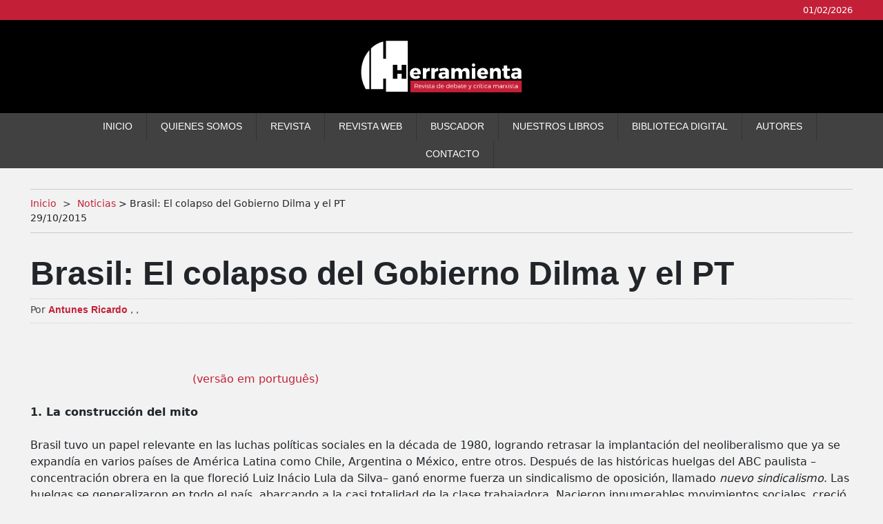

--- FILE ---
content_type: text/html; charset=UTF-8
request_url: https://herramienta.com.ar/?id=2469
body_size: 20257
content:
<!doctype html>
<html lang="es">
<head>
	<meta charset="UTF-8">
	<meta http-equiv="X-UA-Compatible" content="IE=edge">
	
<link href="https://cdn.jsdelivr.net/npm/bootstrap@5.0.0-beta3/dist/css/bootstrap.min.css" rel="stylesheet" integrity="sha384-eOJMYsd53ii+scO/bJGFsiCZc+5NDVN2yr8+0RDqr0Ql0h+rP48ckxlpbzKgwra6" crossorigin="anonymous">
<!--<script src="https://kit.fontawesome.com/9c9b6dc5ad.js" crossorigin="anonymous"></script>-->
  <link href="https://default.contactopuro.com/inc/webfonts/fontawesome/css/fontawesome.min.css" rel="stylesheet" />
	<link href="https://default.contactopuro.com/inc/webfonts/fontawesome/css/brands.min.css" rel="stylesheet" />
<link href="https://default.contactopuro.com/inc/webfonts/fontawesome/css/solid.min.css" rel="stylesheet" />	
<link href="https://default.contactopuro.com/inc/css/hamburgers.min.css" rel="stylesheet" type="text/css">
<link href="https://default.contactopuro.com/inc/css/lg-transitions.min.css" rel="stylesheet" type="text/css">	
<link href="https://default.contactopuro.com/inc/css/lightgallery.min.css" rel="stylesheet" type="text/css">	
<link href="https://default.contactopuro.com/inc/css/styles.min.css" rel="stylesheet" type="text/css">	
<link rel="stylesheet" href="https://cdnjs.cloudflare.com/ajax/libs/tiny-slider/2.9.4/tiny-slider.css" integrity="sha512-eMxdaSf5XW3ZW1wZCrWItO2jZ7A9FhuZfjVdztr7ZsKNOmt6TUMTQgfpNoVRyfPE5S9BC0A4suXzsGSrAOWcoQ==" crossorigin="anonymous" referrerpolicy="no-referrer" />
<link href="custom/styles.css" rel="stylesheet" type="text/css">		
<meta name="viewport" content="width=device-width, initial-scale=1">
<script type="text/javascript">
var currentRequest = null;  // <<--- GLOBAL
function popup(message) {
	$('#popup').addClass('activo');
	var html=html+"<input type=submit value=Crear Dominio y Abono> (esta operaci&oacute;n puede tardar) </form>";
	$('#popup_html').html(html);
}
function ajax_update(accion, id, destino) {

    destino = '#' + destino;

	let ajaxData;
	if (id.includes('serialize')) {
		var  frm = '#'+id.replace(".serialize", "");
		frm = $(frm);
		ajaxData = frm.serialize() + '&accion=' + encodeURIComponent(accion);
	} else {
		ajaxData = {
			accion: accion,
			id: id
		};
	}
	
    return new Promise(function(resolve, reject) {

        // --- ABORTAR PETICI�N ANTERIOR SI TODAV�A EST� EN CURSO ---
        if (currentRequest && currentRequest.readyState !== 4) {
            currentRequest.abort();
        }

		
		
        // --- INICIAR NUEVA PETICI�N ---
        currentRequest = $.ajax({
            url: 'index.php',
            type: 'POST',
            data: ajaxData,
			

            success: function(response) {

                // ======== TU L�GICA PARA EL DESTINO ========
                if (destino != '#') {
                    if (destino.indexOf('.append') !== -1) {
                        destino = destino.replace(".append", "");
                        $(destino).append(response);
					}else if (destino.indexOf('.val') !== -1) {
                        destino = destino.replace(".val", "");
                        $(destino).val(response);
						$(destino).attr('value', response);
						
					} else {
                        $(destino).html(response);
                    }
                }

                resolve(response);  // Promise resuelta
            },

            error: function(xhr, textStatus, errorThrown) {

                if (textStatus === "abort") {
                    // La petici�n fue cancelada: NO es error real
                    console.log("AJAX abortado:", accion);
                    return; // no llamamos reject()
                }

                reject(errorThrown); // Rechaza Promise si es un error real
            }
        });

    });
}
function seleccionar_campo_valor(campo,valor,nombre){
	$('#'+campo).val(valor);
	$('#'+campo+'_text').val(nombre);
	console.log('cambiando '+campo);
	$('#td_'+campo+'_'+valor).addClass('active');
	$('#td_'+campo+'_'+valor).siblings().removeClass('active');

}
function getid( myid ) {
 
    return "#" + myid.replace( /(\/|:|\.|\[|\]|,|=|@)/g, "\\$1" );
 
}
function nombre_de_texto_con_precio(string){
	
	
	if (string !== null) {
		var string = string + '_text'
		var select_text = document.getElementById(string).value;
		var explode = select_text.split("$");
		var precio_tela = explode[0];
		
	}
	
	return precio_tela;
}
function precio_de_texto(string){
	
	 
	if (string !== null) {
		var string = string + '_text'
		var select_text = document.getElementById(string).value;
		var explode = select_text.split("$");
		var precio_tela = explode[1];
		
	}
	if (isNaN(precio_tela)){
		precio_tela=0;
	}
	return parseFloat(precio_tela);
}		
function precio_de_select(selectElement) {

    // Si recibe un string, intentar convertirlo a elemento
    if (typeof selectElement === "string") {
        selectElement = document.getElementById(selectElement);
    }

    // Si no es un elemento v�lido ? devolver 0
    if (!selectElement || !selectElement.options) {
        console.warn("precio_de_select: parametro invalido ?", selectElement);
        return 0;
    }

    const text = selectElement.options[selectElement.selectedIndex].text;
    const parts = text.split("$");

    if (parts.length < 2) return 0;

    const precio = parseFloat(parts[1].trim());
    return isNaN(precio) ? 0 : precio;
}
function nombre_de_select_con_precio(selectElement) {
	 if (typeof selectElement === "string") {
        selectElement = document.getElementById(selectElement);
    }

    if (!selectElement || !selectElement.options) {
        return "";
    }

    const selectedText = selectElement.options[selectElement.selectedIndex].text;

    // Buscar el primer s�mbolo $
    const parts = selectedText.split("$");

   

    // Tomar lo que sigue despu�s del "$"
    const precio = parts[0].trim();

    return precio;
}	
function numero_a_formato_dinero(numero){
	const value = new Intl.NumberFormat('de-DE', {
		style: 'currency',
		currency: 'EUR',
	}).formatToParts(numero).map(
		p => p.type != 'literal' && p.type != 'currency' ? p.value : ''
	).join('');
	return value;
	
	}
function wait(ms){
   var start = new Date().getTime();
   var end = start;
   while(end < start + ms) {
     end = new Date().getTime();
  }
}
function activar_botones(){
	document.getElementById('boton_guardar').disabled = false;
	document.getElementById('boton_volver').disabled = false;
	document.getElementById('boton_borrar').disabled = false;
}
function rellenar_nombre(){
					var nombre = document.getElementById("titulo").value;
					nombre = nombre.toLowerCase();
					nombre = nombre.replace(/\s/g, "_") 
					nombre = nombre.replace("�" ,"e");
					nombre = nombre.replace("�" ,"a");
					nombre = nombre.replace("�" ,"i");
					nombre = nombre.replace("�" ,"o");
					nombre = nombre.replace("�" ,"u");
					nombre = nombre.replace("�" ,"n");
					nombre = nombre.replace("." ,"_");
					document.getElementById("nombre").value=nombre;
					}
function getSelectedValue(elementId) {
    var elt = document.getElementById(elementId);

    if (elt.selectedIndex == -1)
        return null;

    return elt.options[elt.selectedIndex].value;
}
function mostrar(variable){
	if (document.getElementById(variable).style.display==''){
		document.getElementById(variable).style.display='none';
	}else{
		document.getElementById(variable).style.display='';
	}
}
function activar(variable){
	document.getElementById(variable).style.display='';
}
function desactivar(variable){
	document.getElementById(variable).style.display='none';
}
function submitenter(myfield,e){
	var keycode;
	
	
	if (window.event) keycode = window.event.keyCode;
	else if (e) keycode = e.which;
	else return true;
	
	if (keycode == 13)
	   {
	   myfield.form.submit();
	   return false;
	   }
	else
	   return true;
	}
function checkForm() {
	answer = true;
	if (siw && siw.selectingSomething)
		answer = false;
	return answer;
	}//
function borrar_registro_ajax(id){
	ajax_update('borrar_registro_ajax',id,''
		).then(() => {    
        $('[id="div_'+id+'"]').remove();
    });
}	
function submit_y_redirect_sin_validar(newurl){
	document.getElementById("newurl").value=newurl;
		document.nueva.submit();
			return(true);
}
function submit_y_redirect(newurl){
	document.getElementById("newurl").value=newurl;
	document.nueva.submit();
	return(true);
}
function agregar_row(tabla){
	for (i=0; i<15; i++){
		row="row/agregar/" + tabla + "/" + i;
		reset_status = "status/agregar/" + tabla + "/" + i;
		if (document.getElementById(row).style.display=='none'){
			document.getElementById(row).style.display='';
			document.getElementById(reset_status).value='S';
			i=16;
		}
	}
}
function show_confirm(url){
	var r=confirm("Estas seguro de eliminar este campo?");
	if (r==true){
	window.location = url;
	}
}
</SCRIPT>	

	
    
   		

<!--Artículo-->
	<title>Brasil: El colapso del Gobierno Dilma y el PT  | Revista Herramienta</title>
	<meta name="title" content="Brasil: El colapso del Gobierno Dilma y el PT  | Revista Herramienta" /> 
	<meta name="description" content="&nbsp;

&nbsp; &nbsp; &nbsp; &nbsp; &nbsp; &nbsp; &nbsp; &nbsp; &nbsp; &nbsp; &nbsp; &nbsp; &nbsp; &nbsp; &nbsp; &nbsp; &nbsp; &nbsp; &nbsp; &nbsp; &nbsp; &nbsp; &nbsp;&nbsp;&nbsp;(vers&atilde;o em " />	
	<!-- Open Graph / Facebook -->
	<meta property="og:type" content="website" />
	<meta property="og:url" content="https://herramienta.com.ar//brasil-el-colapso-del-gobierno-dilma-y-el-pt" />
	<meta property="og:title" content="Brasil: El colapso del Gobierno Dilma y el PT  | Revista Herramienta" />
	<meta property="og:description" content="&nbsp;

&nbsp; &nbsp; &nbsp; &nbsp; &nbsp; &nbsp; &nbsp; &nbsp; &nbsp; &nbsp; &nbsp; &nbsp; &nbsp; &nbsp; &nbsp; &nbsp; &nbsp; &nbsp; &nbsp; &nbsp; &nbsp; &nbsp; &nbsp;&nbsp;&nbsp;(vers&atilde;o em " />
	<meta property="og:image" content="https://herramienta.com.ar//files/noimage.png"/>

	<!-- X (Twitter) -->
	<meta property="twitter:card" content="summary_large_image" />
	<meta property="twitter:url" content="https://herramienta.com.ar//brasil-el-colapso-del-gobierno-dilma-y-el-pt" />
	<meta property="twitter:title" content="Brasil: El colapso del Gobierno Dilma y el PT  | Revista Herramienta" />
	<meta property="twitter:description" content="&nbsp;

&nbsp; &nbsp; &nbsp; &nbsp; &nbsp; &nbsp; &nbsp; &nbsp; &nbsp; &nbsp; &nbsp; &nbsp; &nbsp; &nbsp; &nbsp; &nbsp; &nbsp; &nbsp; &nbsp; &nbsp; &nbsp; &nbsp; &nbsp;&nbsp;&nbsp;(vers&atilde;o em " /> 
	<meta property="twitter:image" content="https://herramienta.com.ar//files/noimage.png"/>


<link rel="apple-touch-icon" sizes="57x57" href="/custom/favicon/apple-icon-57x57.png">
<link rel="apple-touch-icon" sizes="60x60" href="/custom/favicon/apple-icon-60x60.png">
<link rel="apple-touch-icon" sizes="72x72" href="/custom/favicon/apple-icon-72x72.png">
<link rel="apple-touch-icon" sizes="76x76" href="/custom/favicon/apple-icon-76x76.png">
<link rel="apple-touch-icon" sizes="114x114" href="/custom/favicon/apple-icon-114x114.png">
<link rel="apple-touch-icon" sizes="120x120" href="/custom/favicon/apple-icon-120x120.png">
<link rel="apple-touch-icon" sizes="144x144" href="/custom/favicon/apple-icon-144x144.png">
<link rel="apple-touch-icon" sizes="152x152" href="/custom/favicon/apple-icon-152x152.png">
<link rel="apple-touch-icon" sizes="180x180" href="/custom/favicon/apple-icon-180x180.png">
<link rel="icon" type="image/png" sizes="192x192"  href="/custom/favicon/android-icon-192x192.png">
<link rel="icon" type="image/png" sizes="32x32" href="/custom/favicon/favicon-32x32.png">
<link rel="icon" type="image/png" sizes="96x96" href="/custom/favicon/favicon-96x96.png">
<link rel="icon" type="image/png" sizes="16x16" href="/custom/favicon/favicon-16x16.png">
<meta name="msapplication-TileColor" content="#ffffff">
<meta name="msapplication-TileImage" content="https://default.contactopuro.com/img/favicon/ms-icon-144x144.png">
<meta name="theme-color" content="#ffffff">	
<script src="https://code.jquery.com/jquery-3.6.0.min.js" crossorigin="anonymous"></script>	
	
<script src="https://www.google.com/recaptcha/api.js"></script>
<!-- Google Tag Manager -->
<script>(function(w,d,s,l,i){w[l]=w[l]||[];w[l].push({'gtm.start':
new Date().getTime(),event:'gtm.js'});var f=d.getElementsByTagName(s)[0],
j=d.createElement(s),dl=l!='dataLayer'?'&l='+l:'';j.async=true;j.src=
'https://www.googletagmanager.com/gtm.js?id='+i+dl;f.parentNode.insertBefore(j,f);
})(window,document,'script','dataLayer','GTM-TNSP92F');</script>
<!-- End Google Tag Manager -->
	
	
		
	
</head>
<body>
<noscript><iframe src="https://www.googletagmanager.com/ns.html?id=GTM-TNSP92F"
height="0" width="0" style="display:none;visibility:hidden"></iframe></noscript>
<!-- End Google Tag Manager (noscript) -->

<?php// echo $_SERVER['REQUEST_URI'];?>

<div class="topDate">
	<div class="container">
		<p class="mb-0">01/02/2026		</p>		
	</div>
</div>
<header id="header">
    <div class="top container">
        <a href="index.php" class="logo"></a>
    </div>
    <div class="bottom">
       <div class="menuTrigger"></div>
        <nav class="container" id="hiddenNav">
            <ul>
                <div class="close"></div>                
                <li><a href="index.php" class="link">Inicio</a></li>                
                <li><a href="/quienes-somos" class="link">Quienes somos</a></li>
                <li><a href="revistaHerramienta" class="link">Revista</a></li>
                <li><a href="revistaHerramientaWeb" class="link">Revista WEB</a></li>
      			<li><a href="buscador" class="link">Buscador</a></li>
      			<li><a href="categoria-nuestros-libros" class="link">Nuestros Libros</a></li>
      			<li><a href="biblioteca-digital" class="link">Biblioteca Digital</a></li>
      			<li><a href="autores" class="link">Autores</a></li>
                <li><a href="contactanos" class="link">Contacto</a></li>                                                
                <li class="facebook"><a href="https://www.facebook.com/herramienta" target="_blank">&nbsp</a></li>
            </ul>
        </nav>
    </div>
</header>




<section class="articulo mb-3 brasil-el-colapso-del-gobierno-dilma-y-el-pt" id="articulo2469">
	<div class="container">
		<div class="breadcrumbs">
		<!--Si hay breadcrumbs-->
		
		<p><a href="/">Inicio</a><a href="/articulos">Noticias</a> > Brasil: El colapso del Gobierno Dilma y el PT </p>
		
		<p class="fecha">29/10/2015</p>		
	</div>		
		<h1>Brasil: El colapso del Gobierno Dilma y el PT </h1>
	

	<span class="clearfix"></span>	
		
			<div class="autorShare">
	<div class="autor"><p class="mb-0">		Por 
				<a href="perfil-antunes-ricardo" class="deSeccion">Antunes  Ricardo</a>
		 , 		<a href="perfil-" class="deSeccion"></a>
		 , 		 <a href="perfil-" class="deSeccion"></a>
		</p></div>
	
	<div class="share">
		<a target="_blank" href="https://www.facebook.com/sharer/sharer.php?u=https://herramienta.com.ar/?id=2469" class="icon icon-facebook"></a>
		<a target="_blank" href="http://twitter.com/share?text=Brasil: El colapso del Gobierno Dilma y el PT &amp;url=https://herramienta.com.ar/?id=2469" class="icon icon-twitter"></a>
		<a target="_blank" href="https://www.linkedin.com/sharing/share-offsite/?url=https://herramienta.com.ar/?id=2469" class="icon icon-linkedin"></a>
	</div>
	</div>			
	<span class="clearfix"></span>		
			
		<div class="texto match"><div><a href="http://www.herramienta.com.ar/?id=2341" style="line-height: 20.4px;">&nbsp;</a></div>
<div>
<div>&nbsp; &nbsp; &nbsp; &nbsp; &nbsp; &nbsp; &nbsp; &nbsp; &nbsp; &nbsp; &nbsp; &nbsp; &nbsp; &nbsp; &nbsp; &nbsp; &nbsp; &nbsp; &nbsp; &nbsp; &nbsp; &nbsp; &nbsp;&nbsp;<a href="../../?id=2470" style="line-height: 20.4px;">&nbsp;(vers&atilde;o em portugu&ecirc;s)&nbsp;</a><b style="line-height: 20.4px;">&nbsp;</b></div>
<div><b>&nbsp;</b></div>
<div><b>1. La construcci&oacute;n del mito</b></div>
<div>&nbsp;</div>
<div>Brasil tuvo un papel relevante en las luchas pol&iacute;ticas sociales en la d&eacute;cada de 1980, logrando retrasar la implantaci&oacute;n del neoliberalismo que ya se expand&iacute;a en varios pa&iacute;ses de Am&eacute;rica Latina como Chile, Argentina o M&eacute;xico, entre otros. Despu&eacute;s de las hist&oacute;ricas huelgas del ABC paulista &ndash;concentraci&oacute;n obrera en la que floreci&oacute; Luiz In&aacute;cio Lula da Silva&ndash; gan&oacute; enorme fuerza un sindicalismo de oposici&oacute;n, llamado <i>nuevo sindicalismo</i>. Las huelgas se generalizaron en todo el pa&iacute;s, abarcando a la casi totalidad de la clase trabajadora. Nacieron innumerables movimientos sociales, creci&oacute; la oposici&oacute;n a la dictadura militar, se convoc&oacute; a una Asamblea Nacional Constituyente (1986/88) y se vivi&oacute; en 1989 un proceso electoral &ndash;la primera elecci&oacute;n presidencial tras la ca&iacute;da de la Dictadura Militar&ndash; que dividi&oacute; al pa&iacute;s entre dos proyectos sociales y pol&iacute;ticos diferentes.</div>
</div>
<!--break-->
<div>
<div>Pero cuando se produjo la victoria pol&iacute;tica electoral de Lula, en el 2002, el pa&iacute;s era muy diferente al de los a&ntilde;os 1980: la victoria del Partido de los Trabajadores (PT) y de la izquierda se produjo cuando el <i>transformismo</i> (Gramsci) ya hab&iacute;a comenzado a metamorfosear al PT en un <i>Partido del Orden</i> (Marx). Brasil hab&iacute;a sido <i>desertificado</i> por las medidas neoliberales en la era de Fernando Henrique Cardoso (FHC) y el PT hab&iacute;a dejado de ser un partido de la clase trabajadora, oscilando entre la resistencia al neoliberalismo y la aceptaci&oacute;n de una &ldquo;nueva pol&iacute;tica&rdquo;, mucho m&aacute;s moderado, policlasista y adecuado al orden capitalista t&iacute;pico de la era de la financiarizaci&oacute;n.</div>
<div>El primer gobierno Lula (2003/2007) se caracteriz&oacute; por la <i>continuidad</i> con el neoliberalismo m&aacute;s que por la <i>ruptura</i>. Desarroll&oacute; una versi&oacute;n muy semejante de lo que por entonces se denominaba <i>social-liberalismo</i>. La pol&iacute;tica econ&oacute;mica preserv&oacute; la hegemon&iacute;a de los capitales financieros, dictada por el FMI, manteniendo inalterados los rasgos estructurales constitutivos de la excluyente y perversa formaci&oacute;n social burguesa del Brasil.</div>
<div>En el segundo gobierno Lula, dada la crisis y casi derrota del PT en las elecciones del 2006, se aplicaron un conjunto de importantes modificaciones: ampliaci&oacute;n del programa <i>Bolsa-Familia</i>, una pol&iacute;tica social focalizada y asistencialista, pero muy extendida, que buscaba disminuir los niveles de miseria de millones de trabajadores y trabajadoras, especialmente en las regiones m&aacute;s atrasadas del pa&iacute;s. Esta pol&iacute;tica social asistencialista &ndash;considerada ejemplar por el Banco Mundial&ndash; no llegaba tanto a la clase trabajadora organizada, base original de Lula, sino m&aacute;s particularmente a los sectores m&aacute;s pauperizados que normalmente depend&iacute;an de las beneficencias del Estado para sobrevivir. Y en comparaci&oacute;n con los gobiernos de FHC y Collor de Melo, hubo un relativo aumento del salario m&iacute;nimo.</div>
<div>Con esa orientaci&oacute;n program&aacute;tica, el gobierno del PT de Lula ejecut&oacute; con rara competencia una pol&iacute;tica de concertaci&oacute;n excepcional, que lo asemej&oacute; a un verdadero semi Bonaparte (en el sentido de conciliaci&oacute;n, no de dictatorial): <i>concedi&oacute; enormes beneficios a las distintas fracciones del capital, especialmente al financiero y al industrial (es sabido que incluso hay una fuerte simbiosis entre estas dos fracciones del capital) y al agronegocio. Y en el extremo opuesto de la pir&aacute;mide social, se aplic&oacute; una pol&iacute;tica social asistencialista buscando minimizar la miseria brasile&ntilde;a</i>. Pero se impone enfatizar que no toc&oacute; ninguno de los pilares estructurales de la miseria en la sociedad brasile&ntilde;a. &Eacute;sa era la condici&oacute;n de las clases dominantes para garantizar apoyo al gobierno Lula. Y el gobierno la acept&oacute; servilmente.</div>
<div>Cuando la crisis mundial golpe&oacute; con fuerza a los pa&iacute;ses capitalistas centrales, en 2008, el gobierno tom&oacute; medidas para que el Estado incentivara el reinicio del crecimiento econ&oacute;mico reduciendo impuestos en sectores importantes de la econom&iacute;a, como el automotriz, los electrodom&eacute;sticos y la construcci&oacute;n civil, tomadores todos de fuerza de trabajo, expandiendo con fuerza el mercado interno para compensar la retracci&oacute;n del mercado externo que, en un contexto de crisis, disminuy&oacute; la compra de <i>commodities </i>producidos en Brasil. Y en esta breve s&iacute;ntesis vale recordar que el gobierno Lula, adem&aacute;s de ampliar el lugar del gran capital internacional en Brasil, dio fuerte incentivo a la transnacionalizaci&oacute;n de importantes sectores de la burgues&iacute;a nativa, como la construcci&oacute;n civil, integrada por las contratistas, una de las fracciones m&aacute;s corruptas del gran capital en Brasil. Fen&oacute;meno &eacute;ste decisivo para comprender la crisis de corrupci&oacute;n que arras&oacute; a los gobiernos del PT, no s&oacute;lo durante el <i>Mensal&atilde;o</i>, a mediados del 2000, sino tambi&eacute;n en los procesos electorales disputados por el PT.</div>
<div>La gran popularidad del gobierno Lula, cuando en el 2010 termin&oacute; su segundo gobierno con m&aacute;s de un 80% de aprobaci&oacute;n en las encuestas de opini&oacute;n p&uacute;blica, fue suficiente para garantizar la victoria de su candidata a la presidencia de Brasil, la ex ministra Dilma Rousseff. La elecci&oacute;n presidencial se bas&oacute; en la continuidad del proyecto pol&iacute;tico de lo que ya entonces se denominaba <i>lulismo</i>, caracterizado por la fuerza electoral de Lula y su liderazgo &ldquo;mesi&aacute;nico&rdquo; y carism&aacute;tico. Que cont&oacute;, una vez m&aacute;s, con fuerte apoyo pol&iacute;tico de las diversas fracciones burguesas que se sent&iacute;an satisfechas y representadas por el bloque de poder vigente. Y Lula, l&iacute;der indiscutido del PT, encontr&oacute; en la candidatura de Dilma la <i>figura ideal.</i> Era una gestora p&uacute;blica que hab&iacute;a sustituido a Jos&eacute; Dirceu en la jefatura de la Casa Civil cuando &eacute;ste debi&oacute; renunciar por el esc&aacute;ndalo de corrupci&oacute;n del llamado <i>Mensal&atilde;o</i>. Tal candidatura podr&iacute;a heredar los votos de Lula <i>sin discutir la intocable hegemon&iacute;a de Lula (y del lulismo) dentro del PT.</i></div>
<div>Otros candidatos con potencial de votos y buena consistencia electoral podr&iacute;an haber sido preparados, pues el traspaso de votos de Lula hacia &ldquo;su&rdquo; candidato hubiera sido casi natural. Por ejemplo, el ex gobernador de Rio Grande do Sul, Tarso Genro. Sin jam&aacute;s enfrentar la conducci&oacute;n lulista, tal candidatura pod&iacute;a tener alguna autonom&iacute;a y, por eso mismo, no pudo ser aceptada por Lula. Este grave error del l&iacute;der &ndash;elegir a dedo como candidata a la Presidencia de la Rep&uacute;blica a una reemplazante sin experiencia pol&iacute;tica&ndash; <i>termin&oacute; constituy&eacute;ndose en un ingrediente central de la crisis e incluso colapso del gobierno del PT, debido a la completa incapacidad de enfrentar crisis pol&iacute;ticas profundas, </i>como ya veremos.</div>
<div>Siguiendo a lo largo de su primer mandato el recetario social-liberal (apolog&eacute;ticamente llamado &ldquo;neodesarrollista&rdquo; por los <i>lulistas</i>), Dilma logr&oacute; ser reelecta en 2014. Y comenz&oacute; entonces su martirio, con un futuro imposible de prever. Ante la total imposibilidad de hacer cualquier pron&oacute;stico en torno al futuro inmediato de Dilma, intentaremos enumerar algunos elementos que conforman la <i>fenomenolog&iacute;a de la crisis (econ&oacute;mica, social, pol&iacute;tica y funcional) que marcha cada vez m&aacute;s hacia el colapso del gobierno del PT y de Dilma. </i></div>
<div>&nbsp;</div>
<div><b>2. La corrosi&oacute;n del mito</b></div>
<div><b>&nbsp;</b></div>
<div>Si bien Dilma, criatura pol&iacute;tica de Lula, consigui&oacute; vencer las elecciones, le faltaba esa consistencia social y pol&iacute;tica que Lula ten&iacute;a en abundancia. A pesar de que su primer gobierno goz&oacute; del apoyo de un amplio abanico de poderosos intereses econ&oacute;micos, desde las finanzas al agronegocio, pasando por la industria &ndash;sectores que tambi&eacute;n hab&iacute;an apoyado a Lula&ndash; Dilma es una personalidad distinta: bur&oacute;crata, jam&aacute;s hab&iacute;a participado en una campa&ntilde;a pol&iacute;tica. Ya era posible prever, entonces, el desastre que podr&iacute;a ocurrir en una situaci&oacute;n de crisis. Pero el <i>genio pol&iacute;tico</i> de Lula fue incapaz de percibir ese riesgo.</div>
<div>En sus l&iacute;neas econ&oacute;micas m&aacute;s generales, Dilma mantuvo b&aacute;sicamente el recetario del segundo gobierno de Lula: crecimiento econ&oacute;mico poniendo &eacute;nfasis en la ampliaci&oacute;n del mercado interno; incentivos a la producci&oacute;n de <i>commodities</i> para la exportaci&oacute;n (beneficiando especialmente al capital vinculado con el agronegocio); reducci&oacute;n de impuestos beneficiando a los grandes capitales (industria, construcci&oacute;n civil, etc.); manteniendo una pol&iacute;tica financiera protectora &ndash;durante gran parte de su gobierno&ndash; de intereses altos, buscando garantizar el apoyo del sistema financiero. Solamente en algunos pocos momentos, cuando las repercusiones de la crisis internacional comenzaron a intensificarse en Brasil, el gobierno Dilma ensay&oacute; una pol&iacute;tica de reducci&oacute;n de intereses, pero el enorme descontento que encontr&oacute; en el mundo financiero la hizo regresar r&aacute;pidamente a la pol&iacute;tica de altos intereses.</div>
<div>Pero con el agravamiento de la crisis econ&oacute;mica internacional, que ya no se limita a los pa&iacute;ses del Norte, sino que afecta tambi&eacute;n directamente a los llamados BRICS (Brasil, Rusia, India, China y &Aacute;frica del Sur), comenz&oacute; gradualmente a dividirse la base social burguesa que hasta entonces daba un apoyo pr&aacute;cticamente ilimitado a los gobiernos Lula y Dilma, del PT y los partidos aliados.</div>
<div>Adem&aacute;s un nuevo elemento comenzaba ampliar los descontentos frente al gobierno Dilma: en el escenario pol&iacute;tico, reaparec&iacute;an, ahora amplificados, los esc&aacute;ndalos de corrupci&oacute;n que involucran directamente al PT, su c&uacute;pula pol&iacute;tica y los partidos aliados (de los cuales el PMDB era el m&aacute;s fuerte). Tal fue el contexto pol&iacute;tico en el que irrumpieron las rebeliones de junio del 2013. El pa&iacute;s de la &ldquo;cordialidad&rdquo; mostraba, una vez m&aacute;s, que podr&iacute;a rebelarse y la explosi&oacute;n popular lleg&oacute; a pr&aacute;cticamente todas las partes de Brasil.</div>
<div>Despu&eacute;s de los levantamientos de junio, se desencadenaron las m&aacute;s diversas manifestaciones, en las calles, los suburbios, los barrios, los centros urbanos, acompa&ntilde;adas por una significativa ola de huelgas y una mir&iacute;ada de manifestaciones multitudinarias, donde los descontentos eran de distintas dimensiones. Inicialmente, su origen fueron las acciones del Movimiento Pase Libre, despu&eacute;s se fueron ampliando, hasta que alcanzar m&aacute;s de dos millones de manifestantes en todo el pa&iacute;s y una enorme gama de reivindicaciones.</div>
<div><i>Primero</i>, fueron motivadas por la percepci&oacute;n de que el proyecto que se ven&iacute;a desplegando desde la d&eacute;cada de 1990 (inicialmente con FHC, despu&eacute;s con Lula y Dilma), se hab&iacute;a finalmente agotado, al menos en lo atinente a sus significados destructivos que terminaron generando un profundo malestar social. La poblaci&oacute;n trabajadora y joven que fue predominante en las manifestaciones denunciaba el transporte privatizado y precarizado; la salud p&uacute;blica degradada y privatizada; la ense&ntilde;anza p&uacute;blica abandonada, en definitiva la <i>mercantilizaci&oacute;n</i> de la <i>res p&uacute;blica</i>.</div>
<div><i>Segundo</i>, las manifestaciones estallaron en una coyuntura marcada por la <i>Copa de las Confederaciones</i>, cuando la poblaci&oacute;n advirti&oacute; que los recursos p&uacute;blicos estaban siendo desviados hacia la construcci&oacute;n de estadios de f&uacute;tbol, revelando una simbiosis compleja entre FIFA, intereses transnacionales y gobierno.</div>
<div><i>Tercero</i>, se insertaban en un contexto internacional explosivo desde la crisis de 2008, caracterizado por rebeliones en las m&aacute;s diversas zonas del mundo. &nbsp;</div>
<div><i>Estos distintos elementos confluyeron y se intersectaron en junio de 2013.</i> Las manifestaciones contaron con la presencia de masas populares apropi&aacute;ndose del espacio p&uacute;blico, de las calles, de las plazas, ejercitando pr&aacute;cticas m&aacute;s plebiscitarias, m&aacute;s horizontalizadas, adem&aacute;s de marcar el descontento con las formas de representaci&oacute;n y de institucionalidad que caracterizan a las &ldquo;democracias&rdquo; vigentes en los pa&iacute;ses capitalistas. As&iacute; se vivi&oacute; este momento, el de la primera profunda crisis del gobierno Dilma. El mito del &ldquo;pa&iacute;s de clase media&rdquo;, tan pregonado en Brasil, comenzaba a desmoronarse. Revel&oacute; ser mucho m&aacute;s un mito que realidad. Pero, como sabemos, las rebeliones eran polimorfas, indiferenciadas, dado que distintas clases y sectores de clases participaban en ellas, incluso las izquierdas sociales y partidarias tambi&eacute;n estuvieron presentes, sin ser nunca dominantes o hegem&oacute;nicas. Pero se produjo tambi&eacute;n un hecho nuevo y alarmante, con la aparici&oacute;n <i>en el curso de los levantamientos y rebeliones</i>, de los fantasmas de las derechas conservadoras, protofascistas &nbsp;y fascistas, expresi&oacute;n en gran medida de las clases medias conservadoras.</div>
<div>Algo comenzaba de hecho a cambiar en el pa&iacute;s y la disputa por la hegemon&iacute;a estuvo, a partir de entonces, abierta. A diferencia de las manifestaciones contra Fernando Collor en 1992 y de las manifestaciones de 1984 y 1985 contra la dictadura militar y por elecciones directas, las manifestaciones de junio de 2013 eran policlasistas, con fuerte presencia de sectores populares, de j&oacute;venes precarizados, de los estudiantes-que-trabajan y de los obreros-que-estudian; sectores politizados; sectores de la periferia, como el Movimiento Periferia Viva y los Trabajadores Sin Techo; de sectores de la clase media conservadora; de sectores aparentemente apol&iacute;ticos, etc&eacute;tera. Con todo, si bien las derechas no consiguieron consolidarse en aquellas manifestaciones, desataron una campa&ntilde;a sistem&aacute;tica de ataque a las izquierdas, y convirtieron al &ldquo;gobierno de izquierda del PT&rdquo; en su enemigo visceral. Comenzaba a desmoronarse el mito <i>lulista</i> del pa&iacute;s donde todo andaba bien y se ingres&oacute; en un ciclo de descontento, levantamientos, rebeliones, huelgas, manifestaciones de claro perfil conservador, etc&eacute;tera, <i>que empujaron al PT y su gobierno a una crisis que jam&aacute;s imaginaron llegar a vivir</i>.</div>
<div>En 2014, en plena campa&ntilde;a presidencial, donde todo vale salvo la autenticidad, Dilma Rousseff afirm&oacute; que bajo ninguna hip&oacute;tesis cercenar&iacute;a derechos de los trabajadores y que tampoco har&iacute;a el &ldquo;ajuste fiscal&rdquo; que los sectores dominantes exig&iacute;an a cualquier candidatura que resultase triunfadora. Inmediatamente despu&eacute;s de la victoria, vino el gran estelionato (fraude) electoral.</div>
<div>Dilma gan&oacute; las elecciones, design&oacute; un ministro de Hacienda elegido a dedo en el alto escal&oacute;n del capital financiero y comenz&oacute; un &ldquo;ajuste fiscal&rdquo; al estilo de Grecia y Espa&ntilde;a, dur&iacute;simo para las clases populares y, especialmente, para la clase trabajadora. Las primeras medidas tomadas por la candidata reelecta fueron lo opuesto de lo que ella misma proclam&oacute; en la campa&ntilde;a electoral: redujo conquistas laborales como el seguro-desempleo; aument&oacute; los intereses bancarios; conform&oacute; un ministerio de perfil conservador y comenz&oacute; a urdir un programa de &ldquo;ajuste fiscal&rdquo; profundamente recesivo. As&iacute;, el segundo gobierno Dilma, aplicando lo que en la campa&ntilde;a dec&iacute;a que la oposici&oacute;n conservadora har&iacute;a, aceler&oacute; el desmoronamiento de su base social y pol&iacute;tica, lo que empuj&oacute; al gobierno Dilma a una crisis que el pa&iacute;s no ve&iacute;a desde la era Collor. Su pol&iacute;tica econ&oacute;mica aument&oacute; a&uacute;n m&aacute;s el super&aacute;vit primario, ampli&oacute; las privatizaciones (aeropuertos, puertos, rutas, etc.) y alent&oacute; a&uacute;n m&aacute;s el agronegocio. Perdi&oacute;, en raz&oacute;n inversa a semejante desmonte, el ya debilitado apoyo con que Dilma y el PT contaban en la clase trabajadora, los sindicatos y parte de los movimientos sociales.</div>
<div>&nbsp;</div>
<div><b>3. El Gobierno del PT colapsa </b></div>
<div>&nbsp;</div>
<div>Era evidente, desde finales del 2014, que se producir&iacute;a un &ldquo;cambio de rumbo&rdquo; para atender las presiones de los grandes capitales. Primero, tales presiones se profundizaban en la medida en que la crisis internacional tambi&eacute;n se intensificaba. Segundo, en este nuevo escenario cr&iacute;tico, <i>las diversas fracciones dominantes que anteriormente se beneficiaran con los gobiernos del PT comienzan a disputar entre s&iacute; quien deber&iacute;a cargar menos con el peso de la crisis. </i>Esto porque, <i>m&aacute;s all&aacute; de castigar agudamente a la clase trabajadora</i>, en un contexto de crisis las ganancias se reducen y la disputa interburguesa en torno a quien perder&aacute; menos se acent&uacute;a. Y, tercero, esto se agudiz&oacute; desmesuradamente con la crisis de corrupci&oacute;n en Petrobr&aacute;s. Es verdad que la corrupci&oacute;n siempre existi&oacute; en Brasil, que la derecha siempre practic&oacute; y practica la corrupci&oacute;n. Pero ahora se trataba de una corrupci&oacute;n implementada por un partido que naci&oacute; como partido de izquierda.</div>
<div>&nbsp;</div>
<div><b>4. Las pr&aacute;cticas corruptas alcanzan al PT y sus gobiernos</b></div>
<div>&nbsp;</div>
<div>Sabemos que la pr&aacute;ctica corrupta en los partidos de centro y derecha es inherente al capitalismo. Pero cuando alcanza a un partido de izquierda que, como el PT, naci&oacute; bajo el signo de <i>&eacute;tica en la pol&iacute;tica</i>, esto debe tener un sabor especial para las derechas. Y trajo un componente explosivo que <i>ayud&oacute; a desestabilizar la amplia alianza partidaria que daba sustento a los gobiernos Lula y Dilma, casi toda devastada por la pr&aacute;ctica generalizada de la corrupci&oacute;n</i>.</div>
<div>El principal partido de apoyo al gobierno Lula, el PMDB, fue tambi&eacute;n muy manchado por esta pr&aacute;ctica. Y como este partido, a trav&eacute;s de sus principales dirigentes, est&aacute; amenazado por los procesos pol&iacute;ticos presentes en el operativo judicial denominado <i>Lava Jato</i>, comenzaron las discrepancias precisamente en el agrupamiento pol&iacute;tico que garantizaba la mayor&iacute;a de votos al gobierno Dilma, tanto en la C&aacute;mara como en el Senado.</div>
<div>Y la reacci&oacute;n del PMDB, que dej&oacute; de ser una f&aacute;cil base de apoyo del gobierno, se concret&oacute; por medio de su principal miembro en el Parlamento, Eduardo Cunha, presidente de la C&aacute;mara de Diputados. Pol&iacute;tico archiconservador, fuertemente relacionado con retr&oacute;gradas sectas religiosas neopentecostales, fue acusado de maniobras dolosas desde el gobierno Collor y ahora tambi&eacute;n por el Operativo <i>Lava Jato</i>. Se produjo entonces una metamorfosis en el PMDB de Eduardo Cunha que, de ser un colaborador, pas&oacute; a exigir que el gobierno Dilma pasara a depender de &eacute;l. Y, mientras m&aacute;s se distanciaba del gobierno Dilma, m&aacute;s abiertamente asum&iacute;a el papel de opositor.<a href="file:///C:/Users/silvio/Desktop/gladys/herramienta/h57/14-Antunes_Herramienta%2057.doc#_ftn3" name="_ftnref3" title="">[1]</a> &nbsp;</div>
<div>&nbsp;</div>
<div>De este modo, la explosiva situaci&oacute;n de crisis pol&iacute;tica en el gobierno Dilma deriva de una confluencia de factores fuertes y m&aacute;s o menos simult&aacute;neos: ampliaci&oacute;n de la crisis econ&oacute;mica internacional y sus efectos en Brasil; muy dif&iacute;cil victoria en las elecciones donde el candidato de centro derecha se fortaleci&oacute; mucho, ganando votos en reductos tradicionales del PT<a href="file:///C:/Users/silvio/Desktop/gladys/herramienta/h57/14-Antunes_Herramienta%2057.doc#_ftn4" name="_ftnref4" title="">[2]</a>; de la misma crisis pol&iacute;tica provocada por denuncias que involucran pr&aacute;cticamente a toda la c&uacute;pula del PT desde 2002 y llev&oacute; a Jose Dirceu y Joao Vaccari, entre otros muchos, a la c&aacute;rcel en 2015; al descontrol pol&iacute;tico y la desestabilizaci&oacute;n del arco de alianzas que daba sustentabilidad al gobierno Dilma; el descontento, revueltas y rebeli&oacute;n popular contra las medidas de &ldquo;ajuste fiscal&rdquo; que castiga a los trabajadores; crisis pol&iacute;tica en el PT y en la relaci&oacute;n entre el PT y el gobierno Dilma, adem&aacute;s de tensiones crecientes tambi&eacute;n en las relaciones entre Lula y Dilma, entre el creador y la criatura. No es dif&iacute;cil advertir la descomposici&oacute;n pol&iacute;tica que arras&oacute; al gobierno del que fue la principal esperanza de las izquierdas latinoamericanas: el PT, que un d&iacute;a fue s&oacute;lido, comenz&oacute; a desvanecerse en el aire.</div>
<div>Todo este marco ciertamente fortaleci&oacute; enormemente la poderosa contraofensiva de las derechas que supieron politizar las jornadas de junio de 2013 y ganar a una parte significativa de las camadas medias conservadoras a las propuestas derechistas que resumen casi toda su acci&oacute;n: <i>contra la corrupci&oacute;n y contra el PT</i> y, por a&ntilde;adidura, <i>contra todas las izquierdas</i>, incluso las opuestas al gobierno del PT, como el Partido Socialismo y Libertad (PSOL), el Partido Socialista Unificado de los Trabajadores (PSTU) y el Partido Comunista Brasile&ntilde;o (PCB), entre otros, peque&ntilde;os agrupamientos pol&iacute;ticos que hacen una abierta oposici&oacute;n a los gobiernos Lula y Dilma, pero que tropiezan con gran dificultad para ampliar sus bases de apoyo en la clase trabajadora y los movimientos sociales y que fueron atacados por los n&uacute;cleos protofascistas y fascistas en las marchas y manifestaciones de las derechas, desde junio de 2013 hasta el presente.</div>
<div>Las izquierdas (o una parte de ellas), sea por seguir estando muy prisioneras del calendario institucional, sea por mantener expectativas con respecto al gobierno Dilma y sus posibilidades de cambiar de ruta, sea porque temerosas de una ofensiva de derecha quedan prisioneras de las tesis de &ldquo;apoyo cr&iacute;tico&rdquo; gobierno Dilma, <i>no fueron a&uacute;n capaces de construir un polo social y pol&iacute;tico alternativo, capaz de polarizar la lucha social</i>. Todo eso aumenta el marco cr&iacute;tico y hace dif&iacute;cil la aparici&oacute;n de una alternativa de las clases populares.</div>
<div>Naturalmente, si el <i>impeachment</i> es hoy la forma que asume el golpe parlamentario, debe ser evitado. Pero es necesario recordar que el parlamento brasile&ntilde;o tiene un pasado hist&oacute;rico golpista: en 1964, cuando el presidente Joao Goulart, temiendo ser apresado en el Palacio do Planalto, decidi&oacute; ir a Porto Alegre para fortalecer apoyo, el parlamento brasile&ntilde;o declar&oacute; la vacancia del cargo, legitimando el golpe militar en marcha. Pero estar contra el <i>impeachment</i> hoy no puede significar ninguna complacencia con la tragedia del PT en el poder, <i>en todas sus dimensiones</i>.</div>
<div>As&iacute;, en semejante contexto, de profunda crisis institucional, la situaci&oacute;n pol&iacute;tica del gobierno Dilma se agrava cada d&iacute;a: por momentos recupera un paso, pero horas o d&iacute;as despu&eacute;s da diez pasos atr&aacute;s, mientras se ve en todos los polos de la vida social y en todas las clases, la corrosi&oacute;n de la base de apoyo policlasista que respald&oacute; durante doce a&ntilde;os los gobiernos del PT. Y la constataci&oacute;n de la enorme corrupci&oacute;n realizada en Petrobr&aacute;s por el PT y sus partidos aliados, aport&oacute; el combustible que faltaba para que las derechas defendieran el <i>impeachment </i>sin que hubieran sido presentadas pruebas que involucren directamente a la Presidencia de la Rep&uacute;blica.</div>
<div>Y con el descontento social, de los asalariados y de las periferias, que crece con cada nuevo ajuste de Dilma y su ministro de Finanzas Joaquim Levy, se hace dif&iacute;cil imaginar hoy una movilizaci&oacute;n masiva para defender el gobierno Dilma. Lo que hemos visto son manifestaciones que est&aacute;n contra las nefastas medidas del gobierno Dilma y tambi&eacute;n contra el golpe.</div>
<div>&nbsp;</div>
<div><b>5. El gobierno Dilma, las fracciones burguesas y las clases sociales</b></div>
<div><b>&nbsp;</b></div>
<div>Los gobiernos del PT (Lula y Dilma) fueron un excepcional ejemplo de representaci&oacute;n de los intereses de las clases y fracciones dominantes, con las oscilaciones coyunturales propias de un per&iacute;odo en que se vivi&oacute; tanto una significativa expansi&oacute;n econ&oacute;mica (Lula), como per&iacute;odos de crisis econ&oacute;mica aguda (segundo gobierno Dilma).</div>
<div>Pero es preciso destacar que Dilma siempre cont&oacute; con importante apoyo de las clases dominantes burguesas (las fracciones de la industria, financiera, agronegocios, etc.), durante buena parte de su primer gobierno. Con la intensificaci&oacute;n de la crisis, especialmente en el a&ntilde;o 2014, ese marco comenz&oacute; a modificarse. Ya en las elecciones de octubre de aquel a&ntilde;o pod&iacute;a percibirse una mayor divisi&oacute;n entre las clases fracciones burguesas, dado que el nuevo cuadro recesivo anticipaba la necesidad, exigida por los grandes capitales, de cambios profundos en la pol&iacute;tica econ&oacute;mica. Ya en el &uacute;ltimo per&iacute;odo de su nivel gobierno Dilma ensay&oacute; una pol&iacute;tica de reducci&oacute;n en los intereses (que en Brasil est&aacute;n entre los m&aacute;s altos del mundo), que comenz&oacute; a desagradar sectores del capital financiero especulativo.</div>
<div>No fue por otro motivo que, inmediatamente despu&eacute;s de la victoria electoral en octubre de 2014, Dilma nombr&oacute; como inistro de Hacienda, principal responsable de la pol&iacute;tica econ&oacute;mica, a un nombre escogido entre los mayores bancos privados del pa&iacute;s. Y correspondi&oacute; a Levy aplicar un ajuste fiscal profundamente recesivo, que comenz&oacute; con apoyo de todas las grandes fracciones del capital pero que, al intensificarse la recesi&oacute;n y aumentar significativamente los intereses, comenz&oacute; a tener una fuerte oposici&oacute;n pol&iacute;tica y un creciente descontento provenientes de los sectores industriales que ven reducirse significativamente sus ganancias, en la medida en que el PBI se achica.</div>
<div>Desde enero hasta fines de septiembre de 2015, el (des)gobierno Dilma est&aacute; sin rumbo: semana tras semana presenta propuestas que no son implementadas, aumentando a&uacute;n m&aacute;s los descontentos <i>en todas las clases sociales &ndash;aunque frecuentemente por motivos opuestos&ndash; mientras su base social, pol&iacute;tica y parlamentaria se reduce con cada nueva medida</i>.</div>
<div>Su m&aacute;s reciente &ldquo;paquete econ&oacute;mico&rdquo;, de septiembre de 2015, que pretende reducir el d&eacute;ficit p&uacute;blico, s&oacute;lo fue defendido por los banqueros, que no dejan de aumentar exponencialmente sus ganancias ya exorbitantes. Los dem&aacute;s sectores burgueses comienzan a cuestionar el tama&ntilde;o y la duraci&oacute;n de la recesi&oacute;n, cuestionando tambi&eacute;n las propuestas de aumento de impuestos y, as&iacute;, comienzan a alejarse del gobierno que hasta ahora apoyaran.</div>
<div>Pero estos <i>sectores burgueses dominantes</i> saben tambi&eacute;n que la deposici&oacute;n de Dilma podr&iacute;a desencadenar una profunda crisis pol&iacute;tica e institucional, capaz de dar munici&oacute;n a una situaci&oacute;n de revuelta social que podr&iacute;a ser incontrolable y dificultar&iacute;a a&uacute;n m&aacute;s la recuperaci&oacute;n de las ganancias de las grandes empresas. <i>Lo que se puede decir con cierta confianza es que el apoyo que Lula y Dilma encontraron en los anteriores per&iacute;odos est&aacute; completamente corro&iacute;do en todas las clases sociales</i>. Las &uacute;ltimas encuestas de opini&oacute;n p&uacute;blica (agosto 2015) dan un 8% de aprobaci&oacute;n a Dilma y un margen enorme de reprobaci&oacute;n. Y no hay se&ntilde;ales de que ese cuadro deje de agravarse.</div>
<div>En las <i>clases medias</i> el cuadro es de completo combate al gobierno Dilma. Sus segmentos m&aacute;s conservadores &ndash;las clases medias tradicionales&ndash; lideran las manifestaciones callejeras, que re&uacute;nen a sectores liberales, conservadores, prodictadura militar de 1964, protofascistas y fascistas. Cuanto m&aacute;s arriba en su escala social est&aacute;n las clases medias, con m&aacute;s fuerza se oponen al gobierno del PT (y a las izquierdas en general). En las <i>camadas medias bajas</i>, el desencanto es completo: los salarios se achican, aumenta la inflaci&oacute;n, crece el desempleo y pr&aacute;cticamente ya ning&uacute;n sector de esta clase media baja se atreve a apoyar el gobierno. Por el contrario, adhieren cada vez m&aacute;s a las manifestaciones de oposici&oacute;n al gobierno Dilma.</div>
<div>En la <i>clase trabajadora</i> el desencanto es explosivo: en los contingentes m&aacute;s organizados, que en el pasado reciente fueron parte constitutiva del PT y en consecuencia base social de su gobierno, cada d&iacute;a es mayor el proceso de corrosi&oacute;n de dicho apoyo. Ciertamente, estos sectores temen el golpe y el ascenso de la derecha expl&iacute;citamente elitista, privatista y financista. Pero es cada vez m&aacute;s reducida la cantidad de trabajadores que apoyan al gobierno.</div>
<div>A&uacute;n en los estratos m&aacute;s pauperizado y por fuera de los marcos de cualquier organizaci&oacute;n (sindical o pol&iacute;tica), donde encontramos a quienes dependen del asistencialismo estatal ejercido por la <i>bolsa-familia</i>, incluso en estos contingentes, disminuye significativamente el anterior apoyo brindado al gobierno Dilma.</div>
<div>No es dif&iacute;cil constatar la gran profundidad de la crisis: <i>social</i>, porque permea todas las clases y fracciones de clase, aunque de modo diferenciado; <i>pol&iacute;tica</i>, porque abri&oacute; una fisura (casi) irreversible en la base partidaria de apoyo al gobierno, y varios partidos y agrupamientos pol&iacute;ticos que hasta poco tiempo atr&aacute;s apoyaban al gobierno, ahora est&aacute;n en campa&ntilde;a abierta por el <i>impeachment</i>. E <i>institucional</i>, porque puso a sectores del parlamento brasile&ntilde;o en franca oposici&oacute;n al gobierno, y son capaces por tanto de abrir en cualquier momento un proceso de destituci&oacute;n de Dilma Rousseff. Y, por si todo eso no bastase, la crisis tiene una fuerte matriz <i>econ&oacute;mica</i>, que aumenta el desempleo, rebaja fuertemente los salarios y crea un clima de incertidumbre <i>que termina por volverse fuertemente contra el gobierno</i>.<a href="file:///C:/Users/silvio/Desktop/gladys/herramienta/h57/14-Antunes_Herramienta%2057.doc#_ftn5" name="_ftnref5" title="">[3]</a></div>
<div>Hoy, cuando finalizamos este texto (21/09/2015), no tenemos ninguna posibilidad de vaticinar cu&aacute;l ser&aacute; el futuro inmediato de Dilma: <i>&iquest;mantendr&aacute; su mandato hasta 2018? &iquest;Sufrir&aacute; un proceso de impeachment? &iquest;Soportar&aacute; las explosivas presiones que viene recibiendo de pr&aacute;cticamente casi todas las clases sociales, desde las m&uacute;ltiples fracciones de la burgues&iacute;a hasta las vivas y polis&eacute;micas manifestaciones de resistencia de las periferias y de las clases trabajadoras? &iquest;Renunciar&aacute;? &iquest;O encontrar&aacute; fuerzas para recuperarse y superar la crisis actual?</i> Nadie tiene hoy respuestas a estos interrogantes y cualquier pron&oacute;stico podr&iacute;a generar un craso error. Nos queda entonces una pregunta final.</div>
<div>&nbsp;</div>
<div><b>6. &iquest;Por d&oacute;nde recomenzar?</b></div>
<div>&nbsp;</div>
<div>Las rebeliones de junio de 2013 cuestionaron frontalmente toda la institucionalidad brasile&ntilde;a y plantearon dos alternativas: la propuesta del Orden, o sea, una reforma pol&iacute;tica hecha por un parlamento controlado por los peores intereses econ&oacute;micos dominantes. La <i>otra alternativa</i>, real y positiva<i>, ser&aacute; el resultado de una transformaci&oacute;n social y pol&iacute;tica impulsada por las masas trabajadoras y populares y los movimientos sociales</i>.</div>
<div>El desaf&iacute;o es, entonces, construir una alternativa pol&iacute;tica y social de nuevo tipo, que reconstruya la institucionalidad hoy dominante y separada de la vida cotidiana real de las clases trabajadoras. &iquest;Cu&aacute;les ser&aacute;n los nuevos canales sociales y pol&iacute;ticos capaces de crear una nueva izquierda aut&eacute;nticamente ligada con lo mejor de los movimientos populares? Nosotros tenemos huelgas en todo el pa&iacute;s, tenemos manifestaciones del MST (Movimiento de los Trabajadores Sin Tierra), tenemos las decisivas ocupaciones del MTST (Movimiento de los Trabajadores Sin Techo), el Movimiento del Pase Libre, tenemos manifestaciones de rebeld&iacute;a en las periferias, tenemos huelgas metal&uacute;rgicas, de bancarios, de otros muchos sectores como profesores, m&eacute;dicos, empleados p&uacute;blicos. Tenemos sindicatos de clase, tenemos a CONLUTAS y las Intersindicales, etc&eacute;tera. Ser&aacute; de la conjunci&oacute;n de estos movimientos moleculares con lo mejor de las izquierdas (sociales y pol&iacute;ticas) de nuevo tipo, enraizadas en las experiencias concretas de las luchas sociales de nuestro tiempo, que algo nuevo podr&aacute; florecer.</div>
<div>Tenemos entonces que repensar por cuales caminos las asambleas populares, las huelgas, los paros, las manifestaciones, los sindicatos, los partidos de izquierda, los movimientos sociales, podr&aacute;n gestar algo decididamente nuevo y diferente de lo que hasta ahora tenemos. <i>La polarizaci&oacute;n brasile&ntilde;a no podr&aacute; ser m&aacute;s la falsa polarizaci&oacute;n entre PT vs. PSDB, que ya est&aacute; sepultada</i>. Ser&aacute; otra polarizaci&oacute;n que a&uacute;n no hemos sido capaces de construir, y que solamente podr&aacute; florecer en las calles, en las periferias, en las huelgas, &nbsp;en los asentamientos, en las revueltas, en las comunidades ind&iacute;genas, en los sindicatos de clase, en los partidos de izquierda que se quieren reconstruir. Ah&iacute; encontramos el embri&oacute;n de lo que podr&aacute; ser algo efectivamente nuevo.</div>
<div><b>&nbsp;</b></div>
<div><br clear="all" />
<hr align="left" size="1" width="33%" />
<div id="ftn1">
<div>Este art&iacute;culo, preparado especialmente para <i>Herramienta,</i> termin&oacute; de ser escrito el 21 de septiembre de 2015.</div>
<div>Traducci&oacute;n del portugu&eacute;s de Aldo Casas.</div>
<div>&nbsp;</div>
</div>
<div id="ftn3">
<div><a href="file:///C:/Users/silvio/Desktop/gladys/herramienta/h57/14-Antunes_Herramienta%2057.doc#_ftnref3" name="_ftn3" title="">[1]</a> As&iacute;, el PMDB pas&oacute; de ser un ap&eacute;ndice a convertirse en el centro del poder parlamentario en Brasil actualmente. Esta mutaci&oacute;n est&aacute; directamente ligada a la elecci&oacute;n de Eduardo Cunha como presidente de la C&aacute;mara, en oposici&oacute;n al candidato del PT; y tambi&eacute;n a la relativa "ruptura" de Ren&aacute;n Calheiros, l&iacute;der del Senado y tambi&eacute;n del PMDB, distanciado en alguna medida del gobierno Dilma, al que acusa de ser responsable del intento de encuadrarlo judicialmente.</div>
</div>
<div id="ftn4">
<div><a href="file:///C:/Users/silvio/Desktop/gladys/herramienta/h57/14-Antunes_Herramienta%2057.doc#_ftnref4" name="_ftn4" title="">[2]</a> Un ejemplo es el ABC paulista, donde result&oacute; ganador Aecio. Recu&eacute;rdese que el ABC fue el cintur&oacute;n industrial en el que surgieron Lula y el PT.&nbsp;</div>
</div>
<div id="ftn5">
<div><a href="file:///C:/Users/silvio/Desktop/gladys/herramienta/h57/14-Antunes_Herramienta%2057.doc#_ftnref5" name="_ftn5" title="">[3]</a> Y, en medio de todo este cr&iacute;tico cuadro, est&aacute; siendo analizado en el Congreso un proyecto de ley (PLC 30/2015) el mayor maltrato que se conozca la historia del trabajo en Brasil desde la dictadura militar, pues permitir&aacute; la terciarizaci&oacute;n total del trabajo en Brasil, en caso de ser aprobado por el parlamento. Y solamente una fuerte resistencia, por medio de huelgas, manifestaciones, acciones callejeras, pronunciamientos de asociaciones, sindicatos y otras entidades, del MST y el MTST, de los movimientos de las periferias se podr&aacute; frenar ese nefasto proyecto que agrava la crisis social brasile&ntilde;a.</div>
</div>
</div>
</div></div>
		
		<!--La única diferencia está en la clase e ID del contenedor imagenEmpigrafe y galeria, el resto es igual.-->
					<!--Si hay varias-->
			<div class="galeria match" id="gallery">
						</div>
					<span class="clearfix"></span>
	</div>
</section>

		<footer>
	<div class="container">
		<div class="redes"> 
		<a href="/contactanos" class="email">ventas.revista.herramienta@gmail.com</a>			
						<a href="https://www.facebook.com/herramienta" class="facebook"></a>									
					
					
							
					
		</div>
		
		<span class="clearfix"></span>
		<div class="links">				<p><a class="btn btn-call" href="categoria-biblioteca-digital">Biblioteca Digital</a> </p>
							<p><a class="btn btn-call" href="categoria-libros-promocion">Libros, promoción</a> </p>
							<p><a class="btn btn-call" href="categoria-nuestros-libros">Nuestros Libros</a> </p>
			</div>
		
		<div class="links">
						
			
			
							<p><a href="contactanos">Contacto</a></p>
				
		</div>
		
		
		
				
		<div class="clearfix"></div>
					
		<div class="clearfix"></div>		
		<div class="footReg">
			<p>Copyright Revista Herramienta 2026 </p>
			<a href="https://contactopuro.com" class="realizado" target="_blank"></a>
		</div>
	</div>	
</footer>
	
<div class="buscando">
	<form class="busqueda" action="listado" method="post" enctype="multipart/form-data">
		<h2>Encontrá lo que buscás</h2>
		<input type="text" placeholder="Buscá , Biblioteca Digital, Libros, promoción, Nuestros Libros" id="busqueda" name="busqueda">
		<input type="submit" value="">
		<span class="clearfix"></span>
	</form>	
	<div class="mask">
	</div>
</div>
	
	
<script src="https://code.jquery.com/jquery-3.6.0.min.js" crossorigin="anonymous"></script>	
<script src="https://cdn.jsdelivr.net/npm/bootstrap@5.0.0/dist/js/bootstrap.bundle.min.js" integrity="sha384-p34f1UUtsS3wqzfto5wAAmdvj+osOnFyQFpp4Ua3gs/ZVWx6oOypYoCJhGGScy+8" crossorigin="anonymous"></script>

<!--Elementos en una fila con la misma altura-->
<script src="https://cdnjs.cloudflare.com/ajax/libs/jquery.matchHeight/0.7.2/jquery.matchHeight-min.js"></script>
<script>
    $(function() {
	$('.match').matchHeight({
    byRow: true,
    property: 'height',
    target: null,
    remove: false
});
});
</script>	
	

<script type="text/javascript">	
	
	$(document).on("click",".hamburger", function () {
		$(this).toggleClass("is-active");
		$("header .options").toggleClass("active")
	});			
	
	$("header .iconBuscar").click(function(){
	$(".buscando").toggleClass("active")});	

	$(".buscando .mask").click(function(){
	$(".buscando").toggleClass("active")});	
	
	$(".mensaje .cerrar").click(function(){
	$(".mensaje").toggleClass("activo")});	
	
	$(".mensaje .mask").click(function(){
	$(".mensaje").toggleClass("activo")});	

	$(document).on("click",".trigger", function () {
		$(this).siblings().toggleClass("active");
		$(this).toggleClass("active")
	});		
	
	$(document).on("click",".menuTrigger", function () {
		$(".hamburger").trigger('click');
	});		
	
	$(document).on("click","header .buscar", function () {
		$(".buscando").toggleClass('active');
	});		
	
	$(document).on("click",".buscando .mask", function () {
		$(".buscando").removeClass('active');
	});			
	

	$(document).on("click",".formasEnvio", function () {
		$(this).addClass("active");
		$(this).siblings().removeClass("active");		
		$(".formasTexto").addClass("active");
		$(".formasTexto .envio").addClass("active");
		$(".formasTexto .envio").siblings().removeClass("active");
	});			
	
	$(document).on("click",".formasEnvio.active", function () {
		$(this).removeClass("active");
		$(this).siblings().removeClass("active");				
		$(".formasTexto").removeClass("active");
		$(".formasTexto .envio").removeClass("active");
		$(".formasTexto .envio").siblings().removeClass("active");
	});			
	
	$(document).on("click",".formasPago", function () {
		$(this).addClass("active");
		$(this).siblings().removeClass("active");
		$(".formasTexto").addClass("active");
		$(".formasTexto .pago").addClass("active");
		$(".formasTexto .pago").siblings().removeClass("active");
	});			

	$(document).on("click",".formasPago.active", function () {
		$(this).removeClass("active");
		$(this).siblings().removeClass("active");		
		$(".formasTexto").removeClass("active");
		$(".formasTexto .pago").removeClass("active");
		$(".formasTexto .pago").siblings().removeClass("active");
	});		
	

	/*LoginRegistro*/
	$(document).on("click",".loginRegistro .recuperarTrigger", function () {
	$(".recuperar").addClass("active");
	$(".recuperar").siblings().removeClass("active");		
	});				

	$(document).on("click",".loginRegistro .loginTrigger", function () {
	$(".login").addClass("active");
	$(".login").siblings().removeClass("active");		
	});				

	$(document).on("click",".loginRegistro .registrarTrigger", function () {
	$(".registro").addClass("active");
	$(".registro").siblings().removeClass("active");		
	});		
	

	$(".loginRegistro .cerrar").click(function(){
	$(".loginRegistro").removeClass("active")});	
	
	$(".loginRegistro .mask").click(function(){
	$(".loginRegistro").removeClass("active")});	
	
	$(document).on("click",".totales .finalizar", function () {
		$(".totales .finalizarCompra").addClass("active");
	});				
	
</script> 		
	
<script>
	/*--/ Navbar Menu Reduce /--*/
	$(window).trigger('scroll');
	$(window).on('scroll', function () {
		var pixels = 50; 
		var top = 1200;
		if ($(window).scrollTop() > pixels) {

			$('#header').addClass('reduce');
		} else {
			$('#header').removeClass('reduce');
		}

		/*
		if ($(window).scrollTop() > pixels) {
			$('.nav').addClass('justify-content-end');
			$('.nav').removeClass('justify-content-center');
		} else {
			$('.nav').removeClass('justify-content-end');
			$('.nav').addClass('justify-content-center');
		}

		if ($(window).scrollTop() > pixels) {
		$('header.reduce .nav').addClass('flex-column');
		} else {
		$('header.reduce .nav').removeClass('flex-column');
		}
		
*/		
		});
	
</script>	

<script src="https://cdnjs.cloudflare.com/ajax/libs/lightgallery/1.2.2/js/lightgallery.min.js" integrity="sha512-VB3GiFI9lfNdi8cZcBEp9IZ094RWXSuypW48AeNZ6XENypTL+secxWEeXpoItYF+F+i8/17KhdUUMYlIYXRTaQ==" crossorigin="anonymous" referrerpolicy="no-referrer"></script>
<!-- A jQuery plugin that adds cross-browser mouse wheel support. (Optional) -->
<script src="https://cdnjs.cloudflare.com/ajax/libs/jquery-mousewheel/3.1.13/jquery.mousewheel.min.js" integrity="sha512-rCjfoab9CVKOH/w/T6GbBxnAH5Azhy4+q1EXW5XEURefHbIkRbQ++ZR+GBClo3/d3q583X/gO4FKmOFuhkKrdA==" crossorigin="anonymous" referrerpolicy="no-referrer"></script>
<!-- lightgallery plugins -->
<script src="https://cdnjs.cloudflare.com/ajax/libs/lg-fullscreen/1.2.1/lg-fullscreen.min.js" integrity="sha512-GvMYZx1AUxtd+OYSc33H9DYX9qeT/OY90+O8kJ65cLXvSelNSgeytaxDV8bY58TeoZxz1HiqgAfpchczH7S8qA==" crossorigin="anonymous" referrerpolicy="no-referrer"></script>  
	
<script type="text/javascript">
    $(document).ready(function() {
        $("#gallery").lightGallery();
		    thumbnail:false;
    });
</script>	

<!--Testimoniales-->
<script src="https://cdnjs.cloudflare.com/ajax/libs/tiny-slider/2.9.2/min/tiny-slider.js"></script>

<script>
  var slider = tns({
    container: '.testimonials',
    items: 1,
	controls: false,
	  nav: true,
	  mouseDrag: true,
  });
</script>

<script>
$('.opiniones .tns-nav').insertAfter(".opiniones .tns-ovh");	
</script>

<script>
	$('.totales').insertAfter( ".listaCarrito.cargado" );
</script>

<!--Inicio customScripts-->
<!--Fin customScripts-->

<script>
	$(document).on("click",".options p", function () {
	$(this).parent().toggleClass("active");
	$(this).parent().siblings().removeClass("active");
	$(".header .mask").addClass("active");
	});
	
	$(document).on("click",".options .active p", function () {
	$(this).parent().removeClass("active");
	$(".header .mask").toggleClass("active");
	});		
	
	$(document).on("click",".header .mask", function () {
	$(".options p").parent().removeClass("active");
	$(this).removeClass("active");
	});	
	
	
</script>
	
<script>
$(".header ul.options li a").each(function(){ 
    if($(this).html().trim()==""){
        $(this).closest(".options li").remove();
    }
});	
			
if ($('.articulo .texto + div').hasClass('imagenEpigrafe')) {
    $('.articulo .texto').addClass('conImagen');
}	
	
if ($('.articulos.dependientes span:only-child')) {
    $('.articulos.dependientes span:only-child').closest(".articulos.dependientes").remove();
}
	

		
	
</script>	

<!--Inicio footer_scripts-->
<script>
	$('.imagenEpigrafe').insertBefore('.texto');    // do functionality on screens smaller than 768px
	$('.galeria').insertBefore('.texto');    // do functionality on screens smaller than 768px
</script>		
<!--Fin footer_scripts-->
</body>
</html>